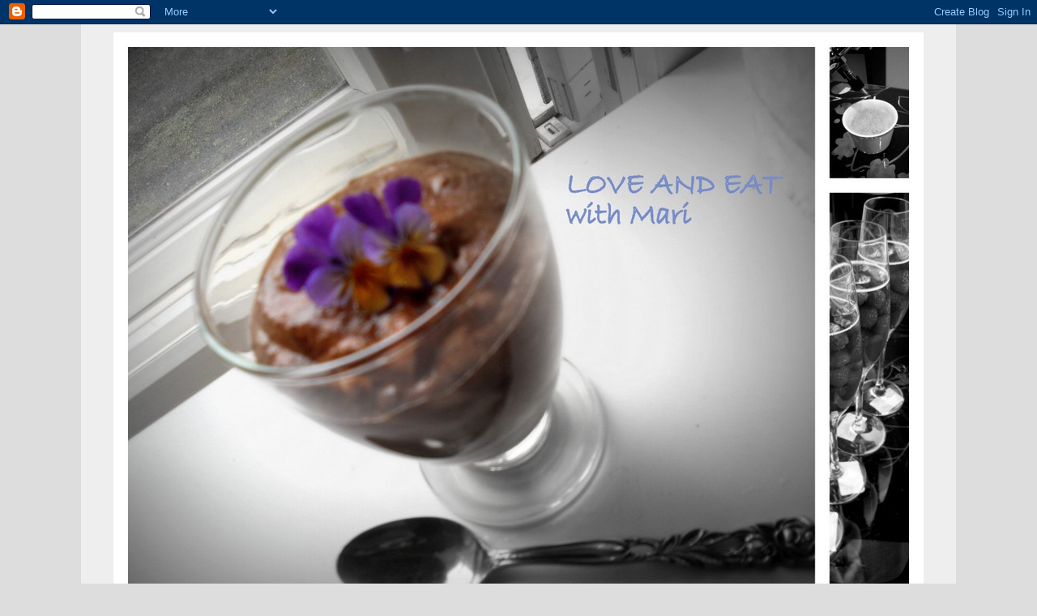

--- FILE ---
content_type: text/html; charset=UTF-8
request_url: https://itismealtime.blogspot.com/2012/03/ehka-helpoimmat-taytetyt-paprikat.html
body_size: 13457
content:
<!DOCTYPE html>
<html class='v2' dir='ltr' lang='fi'>
<head>
<link href='https://www.blogger.com/static/v1/widgets/4128112664-css_bundle_v2.css' rel='stylesheet' type='text/css'/>
<meta content='width=1100' name='viewport'/>
<meta content='text/html; charset=UTF-8' http-equiv='Content-Type'/>
<meta content='blogger' name='generator'/>
<link href='https://itismealtime.blogspot.com/favicon.ico' rel='icon' type='image/x-icon'/>
<link href='http://itismealtime.blogspot.com/2012/03/ehka-helpoimmat-taytetyt-paprikat.html' rel='canonical'/>
<link rel="alternate" type="application/atom+xml" title="Love and eat with Mari - Atom" href="https://itismealtime.blogspot.com/feeds/posts/default" />
<link rel="alternate" type="application/rss+xml" title="Love and eat with Mari - RSS" href="https://itismealtime.blogspot.com/feeds/posts/default?alt=rss" />
<link rel="service.post" type="application/atom+xml" title="Love and eat with Mari - Atom" href="https://www.blogger.com/feeds/2100781477743547471/posts/default" />

<link rel="alternate" type="application/atom+xml" title="Love and eat with Mari - Atom" href="https://itismealtime.blogspot.com/feeds/7486909913096270048/comments/default" />
<!--Can't find substitution for tag [blog.ieCssRetrofitLinks]-->
<link href='https://blogger.googleusercontent.com/img/b/R29vZ2xl/AVvXsEiv5I-z4YHseae7NPrLYDZ09k7OISQgf48cRtSuhOmcovmu7KoIpBlr-scYY8qq3XrWbj5Mx53i6YCPw9MQJo2Syn1b981cqnpQGHin1__ZuLYyWCh2cOiOc-HLecb9229CW9dw1VLgdIr3/s320/paprika.jpg' rel='image_src'/>
<meta content='http://itismealtime.blogspot.com/2012/03/ehka-helpoimmat-taytetyt-paprikat.html' property='og:url'/>
<meta content='Ehkä helpoimmat täytetyt paprikat' property='og:title'/>
<meta content='Täytetyt paprikat on ihan mun favoritruokaa, om nom!  Helppoa ja herkullista, kevyttäkin!   Tää mun paprikainnostus on joskus heinäkuulta, k...' property='og:description'/>
<meta content='https://blogger.googleusercontent.com/img/b/R29vZ2xl/AVvXsEiv5I-z4YHseae7NPrLYDZ09k7OISQgf48cRtSuhOmcovmu7KoIpBlr-scYY8qq3XrWbj5Mx53i6YCPw9MQJo2Syn1b981cqnpQGHin1__ZuLYyWCh2cOiOc-HLecb9229CW9dw1VLgdIr3/w1200-h630-p-k-no-nu/paprika.jpg' property='og:image'/>
<title>Love and eat with Mari: Ehkä helpoimmat täytetyt paprikat</title>
<style type='text/css'>@font-face{font-family:'Philosopher';font-style:normal;font-weight:400;font-display:swap;src:url(//fonts.gstatic.com/s/philosopher/v21/vEFV2_5QCwIS4_Dhez5jcWBjT0020NqfZ7c.woff2)format('woff2');unicode-range:U+0460-052F,U+1C80-1C8A,U+20B4,U+2DE0-2DFF,U+A640-A69F,U+FE2E-FE2F;}@font-face{font-family:'Philosopher';font-style:normal;font-weight:400;font-display:swap;src:url(//fonts.gstatic.com/s/philosopher/v21/vEFV2_5QCwIS4_Dhez5jcWBqT0020NqfZ7c.woff2)format('woff2');unicode-range:U+0301,U+0400-045F,U+0490-0491,U+04B0-04B1,U+2116;}@font-face{font-family:'Philosopher';font-style:normal;font-weight:400;font-display:swap;src:url(//fonts.gstatic.com/s/philosopher/v21/vEFV2_5QCwIS4_Dhez5jcWBhT0020NqfZ7c.woff2)format('woff2');unicode-range:U+0102-0103,U+0110-0111,U+0128-0129,U+0168-0169,U+01A0-01A1,U+01AF-01B0,U+0300-0301,U+0303-0304,U+0308-0309,U+0323,U+0329,U+1EA0-1EF9,U+20AB;}@font-face{font-family:'Philosopher';font-style:normal;font-weight:400;font-display:swap;src:url(//fonts.gstatic.com/s/philosopher/v21/vEFV2_5QCwIS4_Dhez5jcWBgT0020NqfZ7c.woff2)format('woff2');unicode-range:U+0100-02BA,U+02BD-02C5,U+02C7-02CC,U+02CE-02D7,U+02DD-02FF,U+0304,U+0308,U+0329,U+1D00-1DBF,U+1E00-1E9F,U+1EF2-1EFF,U+2020,U+20A0-20AB,U+20AD-20C0,U+2113,U+2C60-2C7F,U+A720-A7FF;}@font-face{font-family:'Philosopher';font-style:normal;font-weight:400;font-display:swap;src:url(//fonts.gstatic.com/s/philosopher/v21/vEFV2_5QCwIS4_Dhez5jcWBuT0020Nqf.woff2)format('woff2');unicode-range:U+0000-00FF,U+0131,U+0152-0153,U+02BB-02BC,U+02C6,U+02DA,U+02DC,U+0304,U+0308,U+0329,U+2000-206F,U+20AC,U+2122,U+2191,U+2193,U+2212,U+2215,U+FEFF,U+FFFD;}@font-face{font-family:'Philosopher';font-style:normal;font-weight:700;font-display:swap;src:url(//fonts.gstatic.com/s/philosopher/v21/vEFI2_5QCwIS4_Dhez5jcWjValgW8te1Xb7GlMo.woff2)format('woff2');unicode-range:U+0460-052F,U+1C80-1C8A,U+20B4,U+2DE0-2DFF,U+A640-A69F,U+FE2E-FE2F;}@font-face{font-family:'Philosopher';font-style:normal;font-weight:700;font-display:swap;src:url(//fonts.gstatic.com/s/philosopher/v21/vEFI2_5QCwIS4_Dhez5jcWjValgf8te1Xb7GlMo.woff2)format('woff2');unicode-range:U+0301,U+0400-045F,U+0490-0491,U+04B0-04B1,U+2116;}@font-face{font-family:'Philosopher';font-style:normal;font-weight:700;font-display:swap;src:url(//fonts.gstatic.com/s/philosopher/v21/vEFI2_5QCwIS4_Dhez5jcWjValgU8te1Xb7GlMo.woff2)format('woff2');unicode-range:U+0102-0103,U+0110-0111,U+0128-0129,U+0168-0169,U+01A0-01A1,U+01AF-01B0,U+0300-0301,U+0303-0304,U+0308-0309,U+0323,U+0329,U+1EA0-1EF9,U+20AB;}@font-face{font-family:'Philosopher';font-style:normal;font-weight:700;font-display:swap;src:url(//fonts.gstatic.com/s/philosopher/v21/vEFI2_5QCwIS4_Dhez5jcWjValgV8te1Xb7GlMo.woff2)format('woff2');unicode-range:U+0100-02BA,U+02BD-02C5,U+02C7-02CC,U+02CE-02D7,U+02DD-02FF,U+0304,U+0308,U+0329,U+1D00-1DBF,U+1E00-1E9F,U+1EF2-1EFF,U+2020,U+20A0-20AB,U+20AD-20C0,U+2113,U+2C60-2C7F,U+A720-A7FF;}@font-face{font-family:'Philosopher';font-style:normal;font-weight:700;font-display:swap;src:url(//fonts.gstatic.com/s/philosopher/v21/vEFI2_5QCwIS4_Dhez5jcWjValgb8te1Xb7G.woff2)format('woff2');unicode-range:U+0000-00FF,U+0131,U+0152-0153,U+02BB-02BC,U+02C6,U+02DA,U+02DC,U+0304,U+0308,U+0329,U+2000-206F,U+20AC,U+2122,U+2191,U+2193,U+2212,U+2215,U+FEFF,U+FFFD;}@font-face{font-family:'Rock Salt';font-style:normal;font-weight:400;font-display:swap;src:url(//fonts.gstatic.com/s/rocksalt/v24/MwQ0bhv11fWD6QsAVOZrt0M6p7NGrQ.woff2)format('woff2');unicode-range:U+0000-00FF,U+0131,U+0152-0153,U+02BB-02BC,U+02C6,U+02DA,U+02DC,U+0304,U+0308,U+0329,U+2000-206F,U+20AC,U+2122,U+2191,U+2193,U+2212,U+2215,U+FEFF,U+FFFD;}</style>
<style id='page-skin-1' type='text/css'><!--
/*
-----------------------------------------------
Blogger Template Style
Name:     Simple
Designer: Blogger
URL:      www.blogger.com
----------------------------------------------- */
/* Content
----------------------------------------------- */
body {
font: normal normal 16px Philosopher;
color: #8e7cc3;
background: #dddddd none repeat scroll top left;
padding: 0 0 0 0;
}
html body .region-inner {
min-width: 0;
max-width: 100%;
width: auto;
}
h2 {
font-size: 22px;
}
a:link {
text-decoration:none;
color: #33aaff;
}
a:visited {
text-decoration:none;
color: #888888;
}
a:hover {
text-decoration:underline;
color: #33aaff;
}
.body-fauxcolumn-outer .fauxcolumn-inner {
background: transparent none repeat scroll top left;
_background-image: none;
}
.body-fauxcolumn-outer .cap-top {
position: absolute;
z-index: 1;
height: 400px;
width: 100%;
}
.body-fauxcolumn-outer .cap-top .cap-left {
width: 100%;
background: transparent none repeat-x scroll top left;
_background-image: none;
}
.content-outer {
-moz-box-shadow: 0 0 0 rgba(0, 0, 0, .15);
-webkit-box-shadow: 0 0 0 rgba(0, 0, 0, .15);
-goog-ms-box-shadow: 0 0 0 #333333;
box-shadow: 0 0 0 rgba(0, 0, 0, .15);
margin-bottom: 1px;
}
.content-inner {
padding: 10px 40px;
}
.content-inner {
background-color: #eeeeee;
}
/* Header
----------------------------------------------- */
.header-outer {
background: #ffffff none repeat-x scroll 0 -400px;
_background-image: none;
}
.Header h1 {
font: normal normal 40px Rock Salt;
color: #ff8832;
text-shadow: 0 0 0 rgba(0, 0, 0, .2);
}
.Header h1 a {
color: #ff8832;
}
.Header .description {
font-size: 18px;
color: #ffffff;
}
.header-inner .Header .titlewrapper {
padding: 22px 0;
}
.header-inner .Header .descriptionwrapper {
padding: 0 0;
}
/* Tabs
----------------------------------------------- */
.tabs-inner .section:first-child {
border-top: 0 solid #dddddd;
}
.tabs-inner .section:first-child ul {
margin-top: -1px;
border-top: 1px solid #dddddd;
border-left: 1px solid #dddddd;
border-right: 1px solid #dddddd;
}
.tabs-inner .widget ul {
background: transparent none repeat-x scroll 0 -800px;
_background-image: none;
border-bottom: 1px solid #dddddd;
margin-top: 0;
margin-left: -30px;
margin-right: -30px;
}
.tabs-inner .widget li a {
display: inline-block;
padding: .6em 1em;
font: normal normal 16px Philosopher;
color: #000000;
border-left: 1px solid #eeeeee;
border-right: 1px solid #dddddd;
}
.tabs-inner .widget li:first-child a {
border-left: none;
}
.tabs-inner .widget li.selected a, .tabs-inner .widget li a:hover {
color: #000000;
background-color: #eeeeee;
text-decoration: none;
}
/* Columns
----------------------------------------------- */
.main-outer {
border-top: 0 solid transparent;
}
.fauxcolumn-left-outer .fauxcolumn-inner {
border-right: 1px solid transparent;
}
.fauxcolumn-right-outer .fauxcolumn-inner {
border-left: 1px solid transparent;
}
/* Headings
----------------------------------------------- */
div.widget > h2,
div.widget h2.title {
margin: 0 0 1em 0;
font: normal bold 14px Philosopher;
color: #8e7cc3;
}
/* Widgets
----------------------------------------------- */
.widget .zippy {
color: #8e7cc3;
text-shadow: 2px 2px 1px rgba(0, 0, 0, .1);
}
.widget .popular-posts ul {
list-style: none;
}
/* Posts
----------------------------------------------- */
h2.date-header {
font: normal bold 11px Arial, Tahoma, Helvetica, FreeSans, sans-serif;
}
.date-header span {
background-color: #dddddd;
color: #8e7cc3;
padding: 0.4em;
letter-spacing: 3px;
margin: inherit;
}
.main-inner {
padding-top: 35px;
padding-bottom: 65px;
}
.main-inner .column-center-inner {
padding: 0 0;
}
.main-inner .column-center-inner .section {
margin: 0 1em;
}
.post {
margin: 0 0 45px 0;
}
h3.post-title, .comments h4 {
font: normal normal 22px Philosopher;
margin: .75em 0 0;
}
.post-body {
font-size: 110%;
line-height: 1.4;
position: relative;
}
.post-body img, .post-body .tr-caption-container, .Profile img, .Image img,
.BlogList .item-thumbnail img {
padding: 2px;
background: #ffffff;
border: 1px solid #eeeeee;
-moz-box-shadow: 1px 1px 5px rgba(0, 0, 0, .1);
-webkit-box-shadow: 1px 1px 5px rgba(0, 0, 0, .1);
box-shadow: 1px 1px 5px rgba(0, 0, 0, .1);
}
.post-body img, .post-body .tr-caption-container {
padding: 5px;
}
.post-body .tr-caption-container {
color: #8e7cc3;
}
.post-body .tr-caption-container img {
padding: 0;
background: transparent;
border: none;
-moz-box-shadow: 0 0 0 rgba(0, 0, 0, .1);
-webkit-box-shadow: 0 0 0 rgba(0, 0, 0, .1);
box-shadow: 0 0 0 rgba(0, 0, 0, .1);
}
.post-header {
margin: 0 0 1.5em;
line-height: 1.6;
font-size: 90%;
}
.post-footer {
margin: 20px -2px 0;
padding: 5px 10px;
color: #674ea7;
background-color: #ffffff;
border-bottom: 1px solid #ffffff;
line-height: 1.6;
font-size: 90%;
}
#comments .comment-author {
padding-top: 1.5em;
border-top: 1px solid transparent;
background-position: 0 1.5em;
}
#comments .comment-author:first-child {
padding-top: 0;
border-top: none;
}
.avatar-image-container {
margin: .2em 0 0;
}
#comments .avatar-image-container img {
border: 1px solid #eeeeee;
}
/* Comments
----------------------------------------------- */
.comments .comments-content .icon.blog-author {
background-repeat: no-repeat;
background-image: url([data-uri]);
}
.comments .comments-content .loadmore a {
border-top: 1px solid #8e7cc3;
border-bottom: 1px solid #8e7cc3;
}
.comments .comment-thread.inline-thread {
background-color: #ffffff;
}
.comments .continue {
border-top: 2px solid #8e7cc3;
}
/* Accents
---------------------------------------------- */
.section-columns td.columns-cell {
border-left: 1px solid transparent;
}
.blog-pager {
background: transparent url(//www.blogblog.com/1kt/simple/paging_dot.png) repeat-x scroll top center;
}
.blog-pager-older-link, .home-link,
.blog-pager-newer-link {
background-color: #eeeeee;
padding: 5px;
}
.footer-outer {
border-top: 1px dashed #bbbbbb;
}
/* Mobile
----------------------------------------------- */
body.mobile  {
background-size: auto;
}
.mobile .body-fauxcolumn-outer {
background: transparent none repeat scroll top left;
}
.mobile .body-fauxcolumn-outer .cap-top {
background-size: 100% auto;
}
.mobile .content-outer {
-webkit-box-shadow: 0 0 3px rgba(0, 0, 0, .15);
box-shadow: 0 0 3px rgba(0, 0, 0, .15);
}
.mobile .tabs-inner .widget ul {
margin-left: 0;
margin-right: 0;
}
.mobile .post {
margin: 0;
}
.mobile .main-inner .column-center-inner .section {
margin: 0;
}
.mobile .date-header span {
padding: 0.1em 10px;
margin: 0 -10px;
}
.mobile h3.post-title {
margin: 0;
}
.mobile .blog-pager {
background: transparent none no-repeat scroll top center;
}
.mobile .footer-outer {
border-top: none;
}
.mobile .main-inner, .mobile .footer-inner {
background-color: #eeeeee;
}
.mobile-index-contents {
color: #8e7cc3;
}
.mobile-link-button {
background-color: #33aaff;
}
.mobile-link-button a:link, .mobile-link-button a:visited {
color: #ffffff;
}
.mobile .tabs-inner .section:first-child {
border-top: none;
}
.mobile .tabs-inner .PageList .widget-content {
background-color: #eeeeee;
color: #000000;
border-top: 1px solid #dddddd;
border-bottom: 1px solid #dddddd;
}
.mobile .tabs-inner .PageList .widget-content .pagelist-arrow {
border-left: 1px solid #dddddd;
}

--></style>
<style id='template-skin-1' type='text/css'><!--
body {
min-width: 1080px;
}
.content-outer, .content-fauxcolumn-outer, .region-inner {
min-width: 1080px;
max-width: 1080px;
_width: 1080px;
}
.main-inner .columns {
padding-left: 0px;
padding-right: 340px;
}
.main-inner .fauxcolumn-center-outer {
left: 0px;
right: 340px;
/* IE6 does not respect left and right together */
_width: expression(this.parentNode.offsetWidth -
parseInt("0px") -
parseInt("340px") + 'px');
}
.main-inner .fauxcolumn-left-outer {
width: 0px;
}
.main-inner .fauxcolumn-right-outer {
width: 340px;
}
.main-inner .column-left-outer {
width: 0px;
right: 100%;
margin-left: -0px;
}
.main-inner .column-right-outer {
width: 340px;
margin-right: -340px;
}
#layout {
min-width: 0;
}
#layout .content-outer {
min-width: 0;
width: 800px;
}
#layout .region-inner {
min-width: 0;
width: auto;
}
body#layout div.add_widget {
padding: 8px;
}
body#layout div.add_widget a {
margin-left: 32px;
}
--></style>
<link href='https://www.blogger.com/dyn-css/authorization.css?targetBlogID=2100781477743547471&amp;zx=9300bd36-0233-449d-be72-b339775b96d7' media='none' onload='if(media!=&#39;all&#39;)media=&#39;all&#39;' rel='stylesheet'/><noscript><link href='https://www.blogger.com/dyn-css/authorization.css?targetBlogID=2100781477743547471&amp;zx=9300bd36-0233-449d-be72-b339775b96d7' rel='stylesheet'/></noscript>
<meta name='google-adsense-platform-account' content='ca-host-pub-1556223355139109'/>
<meta name='google-adsense-platform-domain' content='blogspot.com'/>

</head>
<body class='loading variant-simplysimple'>
<div class='navbar section' id='navbar' name='Navigointipalkki'><div class='widget Navbar' data-version='1' id='Navbar1'><script type="text/javascript">
    function setAttributeOnload(object, attribute, val) {
      if(window.addEventListener) {
        window.addEventListener('load',
          function(){ object[attribute] = val; }, false);
      } else {
        window.attachEvent('onload', function(){ object[attribute] = val; });
      }
    }
  </script>
<div id="navbar-iframe-container"></div>
<script type="text/javascript" src="https://apis.google.com/js/platform.js"></script>
<script type="text/javascript">
      gapi.load("gapi.iframes:gapi.iframes.style.bubble", function() {
        if (gapi.iframes && gapi.iframes.getContext) {
          gapi.iframes.getContext().openChild({
              url: 'https://www.blogger.com/navbar/2100781477743547471?po\x3d7486909913096270048\x26origin\x3dhttps://itismealtime.blogspot.com',
              where: document.getElementById("navbar-iframe-container"),
              id: "navbar-iframe"
          });
        }
      });
    </script><script type="text/javascript">
(function() {
var script = document.createElement('script');
script.type = 'text/javascript';
script.src = '//pagead2.googlesyndication.com/pagead/js/google_top_exp.js';
var head = document.getElementsByTagName('head')[0];
if (head) {
head.appendChild(script);
}})();
</script>
</div></div>
<div class='body-fauxcolumns'>
<div class='fauxcolumn-outer body-fauxcolumn-outer'>
<div class='cap-top'>
<div class='cap-left'></div>
<div class='cap-right'></div>
</div>
<div class='fauxborder-left'>
<div class='fauxborder-right'></div>
<div class='fauxcolumn-inner'>
</div>
</div>
<div class='cap-bottom'>
<div class='cap-left'></div>
<div class='cap-right'></div>
</div>
</div>
</div>
<div class='content'>
<div class='content-fauxcolumns'>
<div class='fauxcolumn-outer content-fauxcolumn-outer'>
<div class='cap-top'>
<div class='cap-left'></div>
<div class='cap-right'></div>
</div>
<div class='fauxborder-left'>
<div class='fauxborder-right'></div>
<div class='fauxcolumn-inner'>
</div>
</div>
<div class='cap-bottom'>
<div class='cap-left'></div>
<div class='cap-right'></div>
</div>
</div>
</div>
<div class='content-outer'>
<div class='content-cap-top cap-top'>
<div class='cap-left'></div>
<div class='cap-right'></div>
</div>
<div class='fauxborder-left content-fauxborder-left'>
<div class='fauxborder-right content-fauxborder-right'></div>
<div class='content-inner'>
<header>
<div class='header-outer'>
<div class='header-cap-top cap-top'>
<div class='cap-left'></div>
<div class='cap-right'></div>
</div>
<div class='fauxborder-left header-fauxborder-left'>
<div class='fauxborder-right header-fauxborder-right'></div>
<div class='region-inner header-inner'>
<div class='header section' id='header' name='Otsikko'><div class='widget Header' data-version='1' id='Header1'>
<div id='header-inner'>
<a href='https://itismealtime.blogspot.com/' style='display: block'>
<img alt='Love and eat with Mari' height='750px; ' id='Header1_headerimg' src='https://blogger.googleusercontent.com/img/b/R29vZ2xl/AVvXsEirOVXkSfzeirykGoQtdE67FYvo4MmsWmIfNsUEfZlGSyu4_Ez4VJqj_C8qwdaZMyP5zORdSDbtjly041ArQbtLvK7ZeiBmNRibCSQhYwwUyUmBR7UHNidAbN5VLHKlifx6MBYkblzNKnxS/s1000/Blogin+banneri+1-001.jpg' style='display: block' width='1000px; '/>
</a>
<div class='descriptionwrapper'>
<p class='description'><span>
</span></p>
</div>
</div>
</div></div>
</div>
</div>
<div class='header-cap-bottom cap-bottom'>
<div class='cap-left'></div>
<div class='cap-right'></div>
</div>
</div>
</header>
<div class='tabs-outer'>
<div class='tabs-cap-top cap-top'>
<div class='cap-left'></div>
<div class='cap-right'></div>
</div>
<div class='fauxborder-left tabs-fauxborder-left'>
<div class='fauxborder-right tabs-fauxborder-right'></div>
<div class='region-inner tabs-inner'>
<div class='tabs no-items section' id='crosscol' name='Kaikki sarakkeet'></div>
<div class='tabs no-items section' id='crosscol-overflow' name='Cross-Column 2'></div>
</div>
</div>
<div class='tabs-cap-bottom cap-bottom'>
<div class='cap-left'></div>
<div class='cap-right'></div>
</div>
</div>
<div class='main-outer'>
<div class='main-cap-top cap-top'>
<div class='cap-left'></div>
<div class='cap-right'></div>
</div>
<div class='fauxborder-left main-fauxborder-left'>
<div class='fauxborder-right main-fauxborder-right'></div>
<div class='region-inner main-inner'>
<div class='columns fauxcolumns'>
<div class='fauxcolumn-outer fauxcolumn-center-outer'>
<div class='cap-top'>
<div class='cap-left'></div>
<div class='cap-right'></div>
</div>
<div class='fauxborder-left'>
<div class='fauxborder-right'></div>
<div class='fauxcolumn-inner'>
</div>
</div>
<div class='cap-bottom'>
<div class='cap-left'></div>
<div class='cap-right'></div>
</div>
</div>
<div class='fauxcolumn-outer fauxcolumn-left-outer'>
<div class='cap-top'>
<div class='cap-left'></div>
<div class='cap-right'></div>
</div>
<div class='fauxborder-left'>
<div class='fauxborder-right'></div>
<div class='fauxcolumn-inner'>
</div>
</div>
<div class='cap-bottom'>
<div class='cap-left'></div>
<div class='cap-right'></div>
</div>
</div>
<div class='fauxcolumn-outer fauxcolumn-right-outer'>
<div class='cap-top'>
<div class='cap-left'></div>
<div class='cap-right'></div>
</div>
<div class='fauxborder-left'>
<div class='fauxborder-right'></div>
<div class='fauxcolumn-inner'>
</div>
</div>
<div class='cap-bottom'>
<div class='cap-left'></div>
<div class='cap-right'></div>
</div>
</div>
<!-- corrects IE6 width calculation -->
<div class='columns-inner'>
<div class='column-center-outer'>
<div class='column-center-inner'>
<div class='main section' id='main' name='Ensisijainen'><div class='widget Blog' data-version='1' id='Blog1'>
<div class='blog-posts hfeed'>

          <div class="date-outer">
        
<h2 class='date-header'><span>torstai 29. maaliskuuta 2012</span></h2>

          <div class="date-posts">
        
<div class='post-outer'>
<div class='post hentry uncustomized-post-template' itemprop='blogPost' itemscope='itemscope' itemtype='http://schema.org/BlogPosting'>
<meta content='https://blogger.googleusercontent.com/img/b/R29vZ2xl/AVvXsEiv5I-z4YHseae7NPrLYDZ09k7OISQgf48cRtSuhOmcovmu7KoIpBlr-scYY8qq3XrWbj5Mx53i6YCPw9MQJo2Syn1b981cqnpQGHin1__ZuLYyWCh2cOiOc-HLecb9229CW9dw1VLgdIr3/s320/paprika.jpg' itemprop='image_url'/>
<meta content='2100781477743547471' itemprop='blogId'/>
<meta content='7486909913096270048' itemprop='postId'/>
<a name='7486909913096270048'></a>
<h3 class='post-title entry-title' itemprop='name'>
Ehkä helpoimmat täytetyt paprikat
</h3>
<div class='post-header'>
<div class='post-header-line-1'></div>
</div>
<div class='post-body entry-content' id='post-body-7486909913096270048' itemprop='description articleBody'>
Täytetyt paprikat on ihan mun favoritruokaa, om nom!<br />
Helppoa ja herkullista, kevyttäkin!<br />
<br />
Tää mun paprikainnostus on joskus heinäkuulta, kun oli lämmin ja paprikat halpoja(5 paprikaa eurolla, anytime honey!) ja minä olin laiska. Ohje viiteen herkulliseen paprikaan:<br />
<br />
5 paprikaa<br />
1 prk tonnikalaa öljyssä<br />
vähintään puolikas valkosipuli, eli 6 kynttä ainakin!<br />
1,5 litraa vettä<br />
3 dl puuroriisiä<br />
suolaa<br />
juustoraastetta<br />
<br />
Keitä puuroriisi pakkauksen mukaan kypsäksi. Kypsymisen aikana viruta,halkaise/tai poista lakki paprikoista ja poista siemenet. Kuori ja viipaloi myös valkosipuli.<br />
Sekoita tonnikala, valkosipuli ja riisi keskenään mössöksi, mausta halutessasi.<br />
Täytä paprikat jakamalla seos tasaisesti paprikoiden sisälle. Ripottele päälle juustoraastetta ja aseta paprikan kannet kansiksi.<br />
Laita uuniin 200 asteeseen, 10-20 min. &nbsp;Muista tarkkailla, etteivät aivan pala :)<br />
<br />
<div class="separator" style="clear: both; text-align: center;">
<a href="https://blogger.googleusercontent.com/img/b/R29vZ2xl/AVvXsEiv5I-z4YHseae7NPrLYDZ09k7OISQgf48cRtSuhOmcovmu7KoIpBlr-scYY8qq3XrWbj5Mx53i6YCPw9MQJo2Syn1b981cqnpQGHin1__ZuLYyWCh2cOiOc-HLecb9229CW9dw1VLgdIr3/s1600/paprika.jpg" imageanchor="1" style="margin-left: 1em; margin-right: 1em;"><img border="0" height="240" src="https://blogger.googleusercontent.com/img/b/R29vZ2xl/AVvXsEiv5I-z4YHseae7NPrLYDZ09k7OISQgf48cRtSuhOmcovmu7KoIpBlr-scYY8qq3XrWbj5Mx53i6YCPw9MQJo2Syn1b981cqnpQGHin1__ZuLYyWCh2cOiOc-HLecb9229CW9dw1VLgdIr3/s320/paprika.jpg" width="320" /></a></div>
<br />
<br />
<br />
Ready to eat, lovely &lt;3
<div style='clear: both;'></div>
</div>
<div class='post-footer'>
<div class='post-footer-line post-footer-line-1'>
<span class='post-author vcard'>
Lähettänyt
<span class='fn' itemprop='author' itemscope='itemscope' itemtype='http://schema.org/Person'>
<meta content='https://www.blogger.com/profile/09250692780963735027' itemprop='url'/>
<a class='g-profile' href='https://www.blogger.com/profile/09250692780963735027' rel='author' title='author profile'>
<span itemprop='name'>Mari</span>
</a>
</span>
</span>
<span class='post-timestamp'>
klo
<meta content='http://itismealtime.blogspot.com/2012/03/ehka-helpoimmat-taytetyt-paprikat.html' itemprop='url'/>
<a class='timestamp-link' href='https://itismealtime.blogspot.com/2012/03/ehka-helpoimmat-taytetyt-paprikat.html' rel='bookmark' title='permanent link'><abbr class='published' itemprop='datePublished' title='2012-03-29T00:58:00+03:00'>0.58</abbr></a>
</span>
<span class='post-comment-link'>
</span>
<span class='post-icons'>
<span class='item-control blog-admin pid-812497333'>
<a href='https://www.blogger.com/post-edit.g?blogID=2100781477743547471&postID=7486909913096270048&from=pencil' title='Muokkaa tekstiä'>
<img alt='' class='icon-action' height='18' src='https://resources.blogblog.com/img/icon18_edit_allbkg.gif' width='18'/>
</a>
</span>
</span>
<div class='post-share-buttons goog-inline-block'>
<a class='goog-inline-block share-button sb-email' href='https://www.blogger.com/share-post.g?blogID=2100781477743547471&postID=7486909913096270048&target=email' target='_blank' title='Kohteen lähettäminen sähköpostitse'><span class='share-button-link-text'>Kohteen lähettäminen sähköpostitse</span></a><a class='goog-inline-block share-button sb-blog' href='https://www.blogger.com/share-post.g?blogID=2100781477743547471&postID=7486909913096270048&target=blog' onclick='window.open(this.href, "_blank", "height=270,width=475"); return false;' target='_blank' title='Bloggaa tästä!'><span class='share-button-link-text'>Bloggaa tästä!</span></a><a class='goog-inline-block share-button sb-twitter' href='https://www.blogger.com/share-post.g?blogID=2100781477743547471&postID=7486909913096270048&target=twitter' target='_blank' title='Jaa X:ssä'><span class='share-button-link-text'>Jaa X:ssä</span></a><a class='goog-inline-block share-button sb-facebook' href='https://www.blogger.com/share-post.g?blogID=2100781477743547471&postID=7486909913096270048&target=facebook' onclick='window.open(this.href, "_blank", "height=430,width=640"); return false;' target='_blank' title='Jaa Facebookiin'><span class='share-button-link-text'>Jaa Facebookiin</span></a><a class='goog-inline-block share-button sb-pinterest' href='https://www.blogger.com/share-post.g?blogID=2100781477743547471&postID=7486909913096270048&target=pinterest' target='_blank' title='Jaa Pinterestiin'><span class='share-button-link-text'>Jaa Pinterestiin</span></a>
</div>
</div>
<div class='post-footer-line post-footer-line-2'>
<span class='post-labels'>
Tunnisteet:
<a href='https://itismealtime.blogspot.com/search/label/helppo' rel='tag'>helppo</a>,
<a href='https://itismealtime.blogspot.com/search/label/nopea' rel='tag'>nopea</a>,
<a href='https://itismealtime.blogspot.com/search/label/paprika' rel='tag'>paprika</a>,
<a href='https://itismealtime.blogspot.com/search/label/riisi' rel='tag'>riisi</a>,
<a href='https://itismealtime.blogspot.com/search/label/ruoka' rel='tag'>ruoka</a>,
<a href='https://itismealtime.blogspot.com/search/label/sy%C3%B6' rel='tag'>syö</a>,
<a href='https://itismealtime.blogspot.com/search/label/tonnikala' rel='tag'>tonnikala</a>,
<a href='https://itismealtime.blogspot.com/search/label/t%C3%A4yte' rel='tag'>täyte</a>,
<a href='https://itismealtime.blogspot.com/search/label/t%C3%A4ytetyt%20paprikat' rel='tag'>täytetyt paprikat</a>
</span>
</div>
<div class='post-footer-line post-footer-line-3'>
<span class='post-location'>
</span>
</div>
</div>
</div>
<div class='comments' id='comments'>
<a name='comments'></a>
<h4>Ei kommentteja:</h4>
<div id='Blog1_comments-block-wrapper'>
<dl class='avatar-comment-indent' id='comments-block'>
</dl>
</div>
<p class='comment-footer'>
<a href='https://www.blogger.com/comment/fullpage/post/2100781477743547471/7486909913096270048' onclick=''>Lähetä kommentti</a>
</p>
</div>
</div>

        </div></div>
      
</div>
<div class='blog-pager' id='blog-pager'>
<span id='blog-pager-newer-link'>
<a class='blog-pager-newer-link' href='https://itismealtime.blogspot.com/2012/05/seliseli-blogitauko.html' id='Blog1_blog-pager-newer-link' title='Uudempi teksti'>Uudempi teksti</a>
</span>
<span id='blog-pager-older-link'>
<a class='blog-pager-older-link' href='https://itismealtime.blogspot.com/2012/03/supercupcakes.html' id='Blog1_blog-pager-older-link' title='Vanhempi viesti'>Vanhempi viesti</a>
</span>
<a class='home-link' href='https://itismealtime.blogspot.com/'>Etusivu</a>
</div>
<div class='clear'></div>
<div class='post-feeds'>
<div class='feed-links'>
Tilaa:
<a class='feed-link' href='https://itismealtime.blogspot.com/feeds/7486909913096270048/comments/default' target='_blank' type='application/atom+xml'>Lähetä kommentteja (Atom)</a>
</div>
</div>
</div></div>
</div>
</div>
<div class='column-left-outer'>
<div class='column-left-inner'>
<aside>
</aside>
</div>
</div>
<div class='column-right-outer'>
<div class='column-right-inner'>
<aside>
<div class='sidebar section' id='sidebar-right-1'><div class='widget HTML' data-version='1' id='HTML1'>
<div class='widget-content'>
<a title="Etsi reseptejä Etsiresepti.fi" href="http://www.etsiresepti.fi/" id="hr-cm2cL"><img src="https://lh3.googleusercontent.com/blogger_img_proxy/AEn0k_sz92ymi0FwB9wXHfx5uNS6SeNQ8UQhBXD9--S_oEtyW6Rau4p4Enx7_566uLrCTcR6ed-m8CgugIv6JdcjkJ-i5XQo-4GEGuDb3jMmO6wB0AJQRcaE8GaWeMKGJ5fI5yofD7986dY-aRYvVA=s0-d" alt="Ruokablogilistan kärjessä" border="0"></a><script type="text/javascript"><!--
var hr_currentTime = new Date();var hr_timestamp = Date.parse(hr_currentTime.getMonth() + 1 + "/" + hr_currentTime.getDate() + "/" + hr_currentTime.getFullYear()) / 1000;document.write('<scr'+'ipt type="text/javascript" src="http://widget.etsiresepti.fi/blogcounter.js?blog_id=cm2cL&timestamp=' + hr_timestamp +'"></scr'+'ipt>');
// --></script>
</div>
<div class='clear'></div>
</div><div class='widget Profile' data-version='1' id='Profile1'>
<h2>Tietoja minusta</h2>
<div class='widget-content'>
<a href='https://www.blogger.com/profile/09250692780963735027'><img alt='Oma kuva' class='profile-img' height='80' src='//blogger.googleusercontent.com/img/b/R29vZ2xl/AVvXsEh7AsD_DG846b13tFeQn7NOybQL5LAJ53H_FokjysD3x1TmXHmyrb5zRZFQ2bOHaf066pO7xIy14Jsmib8JqFBu5LlebAPmsncnLcaKYlEN7MkAzaImAbJk4yvrQbcexs0/s220/Mari+Marraskuu+2013aaa.jpg' width='55'/></a>
<dl class='profile-datablock'>
<dt class='profile-data'>
<a class='profile-name-link g-profile' href='https://www.blogger.com/profile/09250692780963735027' rel='author' style='background-image: url(//www.blogger.com/img/logo-16.png);'>
Mari
</a>
</dt>
<dd class='profile-textblock'>Nuori neiti kokeilee ja jakaa hyväksi havaittuja reseptejä!

Yhteyttä voit tarvittaessa ottaa loveandeat.mari@hotmail.com</dd>
</dl>
<a class='profile-link' href='https://www.blogger.com/profile/09250692780963735027' rel='author'>Tarkastele profiilia</a>
<div class='clear'></div>
</div>
</div><div class='widget Text' data-version='1' id='Text1'>
<div class='widget-content'>
Kaikki kuvat ovat itse ottamiani,<div>ethän lainaa niitä ilman lupaani,</div><div>kiitos! </div><div><br/></div><br/><br/>
</div>
<div class='clear'></div>
</div><div class='widget Followers' data-version='1' id='Followers1'>
<h2 class='title'>Lukijat</h2>
<div class='widget-content'>
<div id='Followers1-wrapper'>
<div style='margin-right:2px;'>
<div><script type="text/javascript" src="https://apis.google.com/js/platform.js"></script>
<div id="followers-iframe-container"></div>
<script type="text/javascript">
    window.followersIframe = null;
    function followersIframeOpen(url) {
      gapi.load("gapi.iframes", function() {
        if (gapi.iframes && gapi.iframes.getContext) {
          window.followersIframe = gapi.iframes.getContext().openChild({
            url: url,
            where: document.getElementById("followers-iframe-container"),
            messageHandlersFilter: gapi.iframes.CROSS_ORIGIN_IFRAMES_FILTER,
            messageHandlers: {
              '_ready': function(obj) {
                window.followersIframe.getIframeEl().height = obj.height;
              },
              'reset': function() {
                window.followersIframe.close();
                followersIframeOpen("https://www.blogger.com/followers/frame/2100781477743547471?colors\x3dCgt0cmFuc3BhcmVudBILdHJhbnNwYXJlbnQaByM4ZTdjYzMiByMzM2FhZmYqByNlZWVlZWUyByM4ZTdjYzM6ByM4ZTdjYzNCByMzM2FhZmZKByM4ZTdjYzNSByMzM2FhZmZaC3RyYW5zcGFyZW50\x26pageSize\x3d21\x26hl\x3dfi\x26origin\x3dhttps://itismealtime.blogspot.com");
              },
              'open': function(url) {
                window.followersIframe.close();
                followersIframeOpen(url);
              }
            }
          });
        }
      });
    }
    followersIframeOpen("https://www.blogger.com/followers/frame/2100781477743547471?colors\x3dCgt0cmFuc3BhcmVudBILdHJhbnNwYXJlbnQaByM4ZTdjYzMiByMzM2FhZmYqByNlZWVlZWUyByM4ZTdjYzM6ByM4ZTdjYzNCByMzM2FhZmZKByM4ZTdjYzNSByMzM2FhZmZaC3RyYW5zcGFyZW50\x26pageSize\x3d21\x26hl\x3dfi\x26origin\x3dhttps://itismealtime.blogspot.com");
  </script></div>
</div>
</div>
<div class='clear'></div>
</div>
</div><div class='widget LinkList' data-version='1' id='LinkList1'>
<h2>Seuraa minua täällä:</h2>
<div class='widget-content'>
<ul>
<li><a href='http://top100ruokablogit.com/'>Suomen TOP100 ruokablogit</a></li>
<li><a href='http://http//www.bloglovin.com/blog/7552053'>Bloglovin</a></li>
</ul>
<div class='clear'></div>
</div>
</div><div class='widget Stats' data-version='1' id='Stats1'>
<h2>Tilasto</h2>
<div class='widget-content'>
<div id='Stats1_content' style='display: none;'>
<span class='counter-wrapper text-counter-wrapper' id='Stats1_totalCount'>
</span>
<div class='clear'></div>
</div>
</div>
</div><div class='widget PopularPosts' data-version='1' id='PopularPosts1'>
<h2>TOP VIISI</h2>
<div class='widget-content popular-posts'>
<ul>
<li>
<div class='item-thumbnail-only'>
<div class='item-thumbnail'>
<a href='https://itismealtime.blogspot.com/2013/06/rakkausruokaa-chili-valkosipulikatkarav.html' target='_blank'>
<img alt='' border='0' src='https://blogger.googleusercontent.com/img/b/R29vZ2xl/AVvXsEhEZ3hV9IDVcW0xTBecpeRY0SOSIADGWNCcSzdFhHx_LUWsjmvTKPdKnYUeXNgQUm4V22PWS0LNgUQArikRJBGj79QzoOcW7v2EOPTECwY7Sy7ozk4YFua5FdDiyL73Qy3t58_hlaw3S9OD/w72-h72-p-k-no-nu/Chili-valkosipulikatkaravut+2.jpg'/>
</a>
</div>
<div class='item-title'><a href='https://itismealtime.blogspot.com/2013/06/rakkausruokaa-chili-valkosipulikatkarav.html'>Rakkausruokaa: Chili-valkosipulikatkaravut</a></div>
</div>
<div style='clear: both;'></div>
</li>
<li>
<div class='item-thumbnail-only'>
<div class='item-thumbnail'>
<a href='https://itismealtime.blogspot.com/2013/05/aitienpaivan-mahtavan-mehevat-suklaa.html' target='_blank'>
<img alt='' border='0' src='https://blogger.googleusercontent.com/img/b/R29vZ2xl/AVvXsEhVcgiHf_2IbPjoVMbLnsJDOxHJ03MoUxhQQ6yYSYNqxUzN7HlIQ5bpkQR0P8XDlOQLZjoa77vzDN7Ki4FoRUBK_ttNfKSi5hcvQw_hyyDZuXuVHLEbwAkPfUYSiPtnn1vs0sChqeuEm2AQ/w72-h72-p-k-no-nu/kcs_7c6c1490.png'/>
</a>
</div>
<div class='item-title'><a href='https://itismealtime.blogspot.com/2013/05/aitienpaivan-mahtavan-mehevat-suklaa.html'>Äitienpäivän mahtavan mehevät suklaa-banaanimuffinit</a></div>
</div>
<div style='clear: both;'></div>
</li>
<li>
<div class='item-thumbnail-only'>
<div class='item-thumbnail'>
<a href='https://itismealtime.blogspot.com/2011/09/yleison-pyynnosta-tuplasuklaakeksit.html' target='_blank'>
<img alt='' border='0' src='https://blogger.googleusercontent.com/img/b/R29vZ2xl/AVvXsEhqJXI6nq8nHafdhmdDOlxTX8hyEGn4gnVfTKJh3lgXnuTXdy3XBFu0T9ppifWXagk1tbxgmC2bvLF7oDW_tYhwWYk0IfIKkgsjFbkEmLf3DAr32VPsxyjmuwiDtadwSEsZOxI79GmeLT8m/w72-h72-p-k-no-nu/piparia.jpg'/>
</a>
</div>
<div class='item-title'><a href='https://itismealtime.blogspot.com/2011/09/yleison-pyynnosta-tuplasuklaakeksit.html'>Yleisön pyynnöstä: tuplasuklaakeksit!</a></div>
</div>
<div style='clear: both;'></div>
</li>
<li>
<div class='item-thumbnail-only'>
<div class='item-thumbnail'>
<a href='https://itismealtime.blogspot.com/2012/03/ehka-helpoimmat-taytetyt-paprikat.html' target='_blank'>
<img alt='' border='0' src='https://blogger.googleusercontent.com/img/b/R29vZ2xl/AVvXsEiv5I-z4YHseae7NPrLYDZ09k7OISQgf48cRtSuhOmcovmu7KoIpBlr-scYY8qq3XrWbj5Mx53i6YCPw9MQJo2Syn1b981cqnpQGHin1__ZuLYyWCh2cOiOc-HLecb9229CW9dw1VLgdIr3/w72-h72-p-k-no-nu/paprika.jpg'/>
</a>
</div>
<div class='item-title'><a href='https://itismealtime.blogspot.com/2012/03/ehka-helpoimmat-taytetyt-paprikat.html'>Ehkä helpoimmat täytetyt paprikat</a></div>
</div>
<div style='clear: both;'></div>
</li>
<li>
<div class='item-thumbnail-only'>
<div class='item-thumbnail'>
<a href='https://itismealtime.blogspot.com/2014/03/ihanan-kevainen-ja-maistuva-mango.html' target='_blank'>
<img alt='' border='0' src='https://blogger.googleusercontent.com/img/b/R29vZ2xl/AVvXsEg9bWeo7S3pOSQNffo42seqdu4hBvp6JkWElaCKpnlwEqzrUAn76lxUm_XRY6PR_g0nbygFF82ynQd8u62LCY0DCwXB8mE3IOnTFOQTbtc2ZRJ3LBqy9ZLBMN2f52WrFkllkUHHjG6SKa8p/w72-h72-p-k-no-nu/1901321_10202908004316227_2085634037_n.jpg'/>
</a>
</div>
<div class='item-title'><a href='https://itismealtime.blogspot.com/2014/03/ihanan-kevainen-ja-maistuva-mango.html'>Ihanan keväinen ja maistuva mango - tuorejuustokakku</a></div>
</div>
<div style='clear: both;'></div>
</li>
</ul>
<div class='clear'></div>
</div>
</div><div class='widget Label' data-version='1' id='Label1'>
<h2>Tunnisteet</h2>
<div class='widget-content cloud-label-widget-content'>
<span class='label-size label-size-5'>
<a dir='ltr' href='https://itismealtime.blogspot.com/search/label/nam'>nam</a>
</span>
<span class='label-size label-size-5'>
<a dir='ltr' href='https://itismealtime.blogspot.com/search/label/leivonta'>leivonta</a>
</span>
<span class='label-size label-size-4'>
<a dir='ltr' href='https://itismealtime.blogspot.com/search/label/j%C3%A4lkiruoka'>jälkiruoka</a>
</span>
<span class='label-size label-size-4'>
<a dir='ltr' href='https://itismealtime.blogspot.com/search/label/suklaa'>suklaa</a>
</span>
<span class='label-size label-size-4'>
<a dir='ltr' href='https://itismealtime.blogspot.com/search/label/ruoka'>ruoka</a>
</span>
<span class='label-size label-size-4'>
<a dir='ltr' href='https://itismealtime.blogspot.com/search/label/pekoni'>pekoni</a>
</span>
<span class='label-size label-size-3'>
<a dir='ltr' href='https://itismealtime.blogspot.com/search/label/kotiruoka'>kotiruoka</a>
</span>
<span class='label-size label-size-3'>
<a dir='ltr' href='https://itismealtime.blogspot.com/search/label/muffinit'>muffinit</a>
</span>
<span class='label-size label-size-3'>
<a dir='ltr' href='https://itismealtime.blogspot.com/search/label/maailman%20paras'>maailman paras</a>
</span>
<span class='label-size label-size-2'>
<a dir='ltr' href='https://itismealtime.blogspot.com/search/label/cupcake'>cupcake</a>
</span>
<span class='label-size label-size-2'>
<a dir='ltr' href='https://itismealtime.blogspot.com/search/label/juhlat'>juhlat</a>
</span>
<span class='label-size label-size-2'>
<a dir='ltr' href='https://itismealtime.blogspot.com/search/label/kaakao'>kaakao</a>
</span>
<span class='label-size label-size-2'>
<a dir='ltr' href='https://itismealtime.blogspot.com/search/label/kakku'>kakku</a>
</span>
<span class='label-size label-size-2'>
<a dir='ltr' href='https://itismealtime.blogspot.com/search/label/keksi'>keksi</a>
</span>
<span class='label-size label-size-2'>
<a dir='ltr' href='https://itismealtime.blogspot.com/search/label/kuorrute'>kuorrute</a>
</span>
<span class='label-size label-size-2'>
<a dir='ltr' href='https://itismealtime.blogspot.com/search/label/makea'>makea</a>
</span>
<span class='label-size label-size-2'>
<a dir='ltr' href='https://itismealtime.blogspot.com/search/label/mokkapalat'>mokkapalat</a>
</span>
<span class='label-size label-size-2'>
<a dir='ltr' href='https://itismealtime.blogspot.com/search/label/pasta'>pasta</a>
</span>
<span class='label-size label-size-2'>
<a dir='ltr' href='https://itismealtime.blogspot.com/search/label/piiras'>piiras</a>
</span>
<span class='label-size label-size-2'>
<a dir='ltr' href='https://itismealtime.blogspot.com/search/label/suolaiset%20muffinit'>suolaiset muffinit</a>
</span>
<span class='label-size label-size-1'>
<a dir='ltr' href='https://itismealtime.blogspot.com/search/label/Cr%C3%A8me%20br%C3%BBl%C3%A9e'>Crème brûlée</a>
</span>
<span class='label-size label-size-1'>
<a dir='ltr' href='https://itismealtime.blogspot.com/search/label/alkumalja'>alkumalja</a>
</span>
<span class='label-size label-size-1'>
<a dir='ltr' href='https://itismealtime.blogspot.com/search/label/brunssi'>brunssi</a>
</span>
<span class='label-size label-size-1'>
<a dir='ltr' href='https://itismealtime.blogspot.com/search/label/carbonara'>carbonara</a>
</span>
<span class='label-size label-size-1'>
<a dir='ltr' href='https://itismealtime.blogspot.com/search/label/hamburgers'>hamburgers</a>
</span>
<span class='label-size label-size-1'>
<a dir='ltr' href='https://itismealtime.blogspot.com/search/label/hyytel%C3%B6'>hyytelö</a>
</span>
<span class='label-size label-size-1'>
<a dir='ltr' href='https://itismealtime.blogspot.com/search/label/jauhelihapihvit'>jauhelihapihvit</a>
</span>
<span class='label-size label-size-1'>
<a dir='ltr' href='https://itismealtime.blogspot.com/search/label/joulutorttu'>joulutorttu</a>
</span>
<span class='label-size label-size-1'>
<a dir='ltr' href='https://itismealtime.blogspot.com/search/label/juoma'>juoma</a>
</span>
<span class='label-size label-size-1'>
<a dir='ltr' href='https://itismealtime.blogspot.com/search/label/kana-fetasalaatti'>kana-fetasalaatti</a>
</span>
<span class='label-size label-size-1'>
<a dir='ltr' href='https://itismealtime.blogspot.com/search/label/kuohuviini'>kuohuviini</a>
</span>
<span class='label-size label-size-1'>
<a dir='ltr' href='https://itismealtime.blogspot.com/search/label/liha-makaronilaatikko'>liha-makaronilaatikko</a>
</span>
<span class='label-size label-size-1'>
<a dir='ltr' href='https://itismealtime.blogspot.com/search/label/lihapullat'>lihapullat</a>
</span>
<span class='label-size label-size-1'>
<a dir='ltr' href='https://itismealtime.blogspot.com/search/label/mousse'>mousse</a>
</span>
<span class='label-size label-size-1'>
<a dir='ltr' href='https://itismealtime.blogspot.com/search/label/perusruoat'>perusruoat</a>
</span>
<span class='label-size label-size-1'>
<a dir='ltr' href='https://itismealtime.blogspot.com/search/label/pitsa'>pitsa</a>
</span>
<span class='label-size label-size-1'>
<a dir='ltr' href='https://itismealtime.blogspot.com/search/label/pitsapohja'>pitsapohja</a>
</span>
<span class='label-size label-size-1'>
<a dir='ltr' href='https://itismealtime.blogspot.com/search/label/pusut'>pusut</a>
</span>
<span class='label-size label-size-1'>
<a dir='ltr' href='https://itismealtime.blogspot.com/search/label/sparkling%20wine'>sparkling wine</a>
</span>
<span class='label-size label-size-1'>
<a dir='ltr' href='https://itismealtime.blogspot.com/search/label/suklaamousse'>suklaamousse</a>
</span>
<span class='label-size label-size-1'>
<a dir='ltr' href='https://itismealtime.blogspot.com/search/label/s%C3%A4mpyl%C3%A4t'>sämpylät</a>
</span>
<span class='label-size label-size-1'>
<a dir='ltr' href='https://itismealtime.blogspot.com/search/label/torttu'>torttu</a>
</span>
<span class='label-size label-size-1'>
<a dir='ltr' href='https://itismealtime.blogspot.com/search/label/tuplasuklaa'>tuplasuklaa</a>
</span>
<span class='label-size label-size-1'>
<a dir='ltr' href='https://itismealtime.blogspot.com/search/label/t%C3%A4ytetyt%20paprikat'>täytetyt paprikat</a>
</span>
<span class='label-size label-size-1'>
<a dir='ltr' href='https://itismealtime.blogspot.com/search/label/valkuaisvaahto'>valkuaisvaahto</a>
</span>
<span class='label-size label-size-1'>
<a dir='ltr' href='https://itismealtime.blogspot.com/search/label/voitaikina'>voitaikina</a>
</span>
<span class='label-size label-size-1'>
<a dir='ltr' href='https://itismealtime.blogspot.com/search/label/vuohenjuusto'>vuohenjuusto</a>
</span>
<div class='clear'></div>
</div>
</div><div class='widget BlogArchive' data-version='1' id='BlogArchive1'>
<h2>Blogiarkisto</h2>
<div class='widget-content'>
<div id='ArchiveList'>
<div id='BlogArchive1_ArchiveList'>
<ul class='hierarchy'>
<li class='archivedate collapsed'>
<a class='toggle' href='javascript:void(0)'>
<span class='zippy'>

        &#9658;&#160;
      
</span>
</a>
<a class='post-count-link' href='https://itismealtime.blogspot.com/2014/'>
2014
</a>
<span class='post-count' dir='ltr'>(2)</span>
<ul class='hierarchy'>
<li class='archivedate collapsed'>
<a class='toggle' href='javascript:void(0)'>
<span class='zippy'>

        &#9658;&#160;
      
</span>
</a>
<a class='post-count-link' href='https://itismealtime.blogspot.com/2014/03/'>
maaliskuuta
</a>
<span class='post-count' dir='ltr'>(1)</span>
</li>
</ul>
<ul class='hierarchy'>
<li class='archivedate collapsed'>
<a class='toggle' href='javascript:void(0)'>
<span class='zippy'>

        &#9658;&#160;
      
</span>
</a>
<a class='post-count-link' href='https://itismealtime.blogspot.com/2014/01/'>
tammikuuta
</a>
<span class='post-count' dir='ltr'>(1)</span>
</li>
</ul>
</li>
</ul>
<ul class='hierarchy'>
<li class='archivedate collapsed'>
<a class='toggle' href='javascript:void(0)'>
<span class='zippy'>

        &#9658;&#160;
      
</span>
</a>
<a class='post-count-link' href='https://itismealtime.blogspot.com/2013/'>
2013
</a>
<span class='post-count' dir='ltr'>(20)</span>
<ul class='hierarchy'>
<li class='archivedate collapsed'>
<a class='toggle' href='javascript:void(0)'>
<span class='zippy'>

        &#9658;&#160;
      
</span>
</a>
<a class='post-count-link' href='https://itismealtime.blogspot.com/2013/06/'>
kesäkuuta
</a>
<span class='post-count' dir='ltr'>(1)</span>
</li>
</ul>
<ul class='hierarchy'>
<li class='archivedate collapsed'>
<a class='toggle' href='javascript:void(0)'>
<span class='zippy'>

        &#9658;&#160;
      
</span>
</a>
<a class='post-count-link' href='https://itismealtime.blogspot.com/2013/05/'>
toukokuuta
</a>
<span class='post-count' dir='ltr'>(6)</span>
</li>
</ul>
<ul class='hierarchy'>
<li class='archivedate collapsed'>
<a class='toggle' href='javascript:void(0)'>
<span class='zippy'>

        &#9658;&#160;
      
</span>
</a>
<a class='post-count-link' href='https://itismealtime.blogspot.com/2013/04/'>
huhtikuuta
</a>
<span class='post-count' dir='ltr'>(5)</span>
</li>
</ul>
<ul class='hierarchy'>
<li class='archivedate collapsed'>
<a class='toggle' href='javascript:void(0)'>
<span class='zippy'>

        &#9658;&#160;
      
</span>
</a>
<a class='post-count-link' href='https://itismealtime.blogspot.com/2013/03/'>
maaliskuuta
</a>
<span class='post-count' dir='ltr'>(5)</span>
</li>
</ul>
<ul class='hierarchy'>
<li class='archivedate collapsed'>
<a class='toggle' href='javascript:void(0)'>
<span class='zippy'>

        &#9658;&#160;
      
</span>
</a>
<a class='post-count-link' href='https://itismealtime.blogspot.com/2013/02/'>
helmikuuta
</a>
<span class='post-count' dir='ltr'>(2)</span>
</li>
</ul>
<ul class='hierarchy'>
<li class='archivedate collapsed'>
<a class='toggle' href='javascript:void(0)'>
<span class='zippy'>

        &#9658;&#160;
      
</span>
</a>
<a class='post-count-link' href='https://itismealtime.blogspot.com/2013/01/'>
tammikuuta
</a>
<span class='post-count' dir='ltr'>(1)</span>
</li>
</ul>
</li>
</ul>
<ul class='hierarchy'>
<li class='archivedate expanded'>
<a class='toggle' href='javascript:void(0)'>
<span class='zippy toggle-open'>

        &#9660;&#160;
      
</span>
</a>
<a class='post-count-link' href='https://itismealtime.blogspot.com/2012/'>
2012
</a>
<span class='post-count' dir='ltr'>(9)</span>
<ul class='hierarchy'>
<li class='archivedate collapsed'>
<a class='toggle' href='javascript:void(0)'>
<span class='zippy'>

        &#9658;&#160;
      
</span>
</a>
<a class='post-count-link' href='https://itismealtime.blogspot.com/2012/12/'>
joulukuuta
</a>
<span class='post-count' dir='ltr'>(1)</span>
</li>
</ul>
<ul class='hierarchy'>
<li class='archivedate collapsed'>
<a class='toggle' href='javascript:void(0)'>
<span class='zippy'>

        &#9658;&#160;
      
</span>
</a>
<a class='post-count-link' href='https://itismealtime.blogspot.com/2012/10/'>
lokakuuta
</a>
<span class='post-count' dir='ltr'>(1)</span>
</li>
</ul>
<ul class='hierarchy'>
<li class='archivedate collapsed'>
<a class='toggle' href='javascript:void(0)'>
<span class='zippy'>

        &#9658;&#160;
      
</span>
</a>
<a class='post-count-link' href='https://itismealtime.blogspot.com/2012/09/'>
syyskuuta
</a>
<span class='post-count' dir='ltr'>(2)</span>
</li>
</ul>
<ul class='hierarchy'>
<li class='archivedate collapsed'>
<a class='toggle' href='javascript:void(0)'>
<span class='zippy'>

        &#9658;&#160;
      
</span>
</a>
<a class='post-count-link' href='https://itismealtime.blogspot.com/2012/06/'>
kesäkuuta
</a>
<span class='post-count' dir='ltr'>(1)</span>
</li>
</ul>
<ul class='hierarchy'>
<li class='archivedate collapsed'>
<a class='toggle' href='javascript:void(0)'>
<span class='zippy'>

        &#9658;&#160;
      
</span>
</a>
<a class='post-count-link' href='https://itismealtime.blogspot.com/2012/05/'>
toukokuuta
</a>
<span class='post-count' dir='ltr'>(1)</span>
</li>
</ul>
<ul class='hierarchy'>
<li class='archivedate expanded'>
<a class='toggle' href='javascript:void(0)'>
<span class='zippy toggle-open'>

        &#9660;&#160;
      
</span>
</a>
<a class='post-count-link' href='https://itismealtime.blogspot.com/2012/03/'>
maaliskuuta
</a>
<span class='post-count' dir='ltr'>(3)</span>
<ul class='posts'>
<li><a href='https://itismealtime.blogspot.com/2012/03/ehka-helpoimmat-taytetyt-paprikat.html'>Ehkä helpoimmat täytetyt paprikat</a></li>
<li><a href='https://itismealtime.blogspot.com/2012/03/supercupcakes.html'>The Supercupcakes</a></li>
<li><a href='https://itismealtime.blogspot.com/2012/03/kevaan-varmin-merkki-sitruunapiiras.html'>Kevään varmin merkki: sitruunapiiras</a></li>
</ul>
</li>
</ul>
</li>
</ul>
<ul class='hierarchy'>
<li class='archivedate collapsed'>
<a class='toggle' href='javascript:void(0)'>
<span class='zippy'>

        &#9658;&#160;
      
</span>
</a>
<a class='post-count-link' href='https://itismealtime.blogspot.com/2011/'>
2011
</a>
<span class='post-count' dir='ltr'>(8)</span>
<ul class='hierarchy'>
<li class='archivedate collapsed'>
<a class='toggle' href='javascript:void(0)'>
<span class='zippy'>

        &#9658;&#160;
      
</span>
</a>
<a class='post-count-link' href='https://itismealtime.blogspot.com/2011/11/'>
marraskuuta
</a>
<span class='post-count' dir='ltr'>(3)</span>
</li>
</ul>
<ul class='hierarchy'>
<li class='archivedate collapsed'>
<a class='toggle' href='javascript:void(0)'>
<span class='zippy'>

        &#9658;&#160;
      
</span>
</a>
<a class='post-count-link' href='https://itismealtime.blogspot.com/2011/09/'>
syyskuuta
</a>
<span class='post-count' dir='ltr'>(2)</span>
</li>
</ul>
<ul class='hierarchy'>
<li class='archivedate collapsed'>
<a class='toggle' href='javascript:void(0)'>
<span class='zippy'>

        &#9658;&#160;
      
</span>
</a>
<a class='post-count-link' href='https://itismealtime.blogspot.com/2011/08/'>
elokuuta
</a>
<span class='post-count' dir='ltr'>(3)</span>
</li>
</ul>
</li>
</ul>
</div>
</div>
<div class='clear'></div>
</div>
</div><div class='widget BlogSearch' data-version='1' id='BlogSearch1'>
<h2 class='title'>Hae blogistani</h2>
<div class='widget-content'>
<div id='BlogSearch1_form'>
<form action='https://itismealtime.blogspot.com/search' class='gsc-search-box' target='_top'>
<table cellpadding='0' cellspacing='0' class='gsc-search-box'>
<tbody>
<tr>
<td class='gsc-input'>
<input autocomplete='off' class='gsc-input' name='q' size='10' title='search' type='text' value=''/>
</td>
<td class='gsc-search-button'>
<input class='gsc-search-button' title='search' type='submit' value='Haku'/>
</td>
</tr>
</tbody>
</table>
</form>
</div>
</div>
<div class='clear'></div>
</div></div>
</aside>
</div>
</div>
</div>
<div style='clear: both'></div>
<!-- columns -->
</div>
<!-- main -->
</div>
</div>
<div class='main-cap-bottom cap-bottom'>
<div class='cap-left'></div>
<div class='cap-right'></div>
</div>
</div>
<footer>
<div class='footer-outer'>
<div class='footer-cap-top cap-top'>
<div class='cap-left'></div>
<div class='cap-right'></div>
</div>
<div class='fauxborder-left footer-fauxborder-left'>
<div class='fauxborder-right footer-fauxborder-right'></div>
<div class='region-inner footer-inner'>
<div class='foot no-items section' id='footer-1'></div>
<table border='0' cellpadding='0' cellspacing='0' class='section-columns columns-2'>
<tbody>
<tr>
<td class='first columns-cell'>
<div class='foot no-items section' id='footer-2-1'></div>
</td>
<td class='columns-cell'>
<div class='foot no-items section' id='footer-2-2'></div>
</td>
</tr>
</tbody>
</table>
<!-- outside of the include in order to lock Attribution widget -->
<div class='foot section' id='footer-3' name='Alatunniste'><div class='widget Attribution' data-version='1' id='Attribution1'>
<div class='widget-content' style='text-align: center;'>
Teema: Yksinkertainen. Sisällön tarjoaa <a href='https://www.blogger.com' target='_blank'>Blogger</a>.
</div>
<div class='clear'></div>
</div></div>
</div>
</div>
<div class='footer-cap-bottom cap-bottom'>
<div class='cap-left'></div>
<div class='cap-right'></div>
</div>
</div>
</footer>
<!-- content -->
</div>
</div>
<div class='content-cap-bottom cap-bottom'>
<div class='cap-left'></div>
<div class='cap-right'></div>
</div>
</div>
</div>
<script type='text/javascript'>
    window.setTimeout(function() {
        document.body.className = document.body.className.replace('loading', '');
      }, 10);
  </script>

<script type="text/javascript" src="https://www.blogger.com/static/v1/widgets/382300504-widgets.js"></script>
<script type='text/javascript'>
window['__wavt'] = 'AOuZoY5kd12zOvS0rWvo8sVUrEv5dfkVnA:1765896798762';_WidgetManager._Init('//www.blogger.com/rearrange?blogID\x3d2100781477743547471','//itismealtime.blogspot.com/2012/03/ehka-helpoimmat-taytetyt-paprikat.html','2100781477743547471');
_WidgetManager._SetDataContext([{'name': 'blog', 'data': {'blogId': '2100781477743547471', 'title': 'Love and eat with Mari', 'url': 'https://itismealtime.blogspot.com/2012/03/ehka-helpoimmat-taytetyt-paprikat.html', 'canonicalUrl': 'http://itismealtime.blogspot.com/2012/03/ehka-helpoimmat-taytetyt-paprikat.html', 'homepageUrl': 'https://itismealtime.blogspot.com/', 'searchUrl': 'https://itismealtime.blogspot.com/search', 'canonicalHomepageUrl': 'http://itismealtime.blogspot.com/', 'blogspotFaviconUrl': 'https://itismealtime.blogspot.com/favicon.ico', 'bloggerUrl': 'https://www.blogger.com', 'hasCustomDomain': false, 'httpsEnabled': true, 'enabledCommentProfileImages': true, 'gPlusViewType': 'FILTERED_POSTMOD', 'adultContent': false, 'analyticsAccountNumber': '', 'encoding': 'UTF-8', 'locale': 'fi', 'localeUnderscoreDelimited': 'fi', 'languageDirection': 'ltr', 'isPrivate': false, 'isMobile': false, 'isMobileRequest': false, 'mobileClass': '', 'isPrivateBlog': false, 'isDynamicViewsAvailable': true, 'feedLinks': '\x3clink rel\x3d\x22alternate\x22 type\x3d\x22application/atom+xml\x22 title\x3d\x22Love and eat with Mari - Atom\x22 href\x3d\x22https://itismealtime.blogspot.com/feeds/posts/default\x22 /\x3e\n\x3clink rel\x3d\x22alternate\x22 type\x3d\x22application/rss+xml\x22 title\x3d\x22Love and eat with Mari - RSS\x22 href\x3d\x22https://itismealtime.blogspot.com/feeds/posts/default?alt\x3drss\x22 /\x3e\n\x3clink rel\x3d\x22service.post\x22 type\x3d\x22application/atom+xml\x22 title\x3d\x22Love and eat with Mari - Atom\x22 href\x3d\x22https://www.blogger.com/feeds/2100781477743547471/posts/default\x22 /\x3e\n\n\x3clink rel\x3d\x22alternate\x22 type\x3d\x22application/atom+xml\x22 title\x3d\x22Love and eat with Mari - Atom\x22 href\x3d\x22https://itismealtime.blogspot.com/feeds/7486909913096270048/comments/default\x22 /\x3e\n', 'meTag': '', 'adsenseHostId': 'ca-host-pub-1556223355139109', 'adsenseHasAds': false, 'adsenseAutoAds': false, 'boqCommentIframeForm': true, 'loginRedirectParam': '', 'view': '', 'dynamicViewsCommentsSrc': '//www.blogblog.com/dynamicviews/4224c15c4e7c9321/js/comments.js', 'dynamicViewsScriptSrc': '//www.blogblog.com/dynamicviews/91113183d353c15a', 'plusOneApiSrc': 'https://apis.google.com/js/platform.js', 'disableGComments': true, 'interstitialAccepted': false, 'sharing': {'platforms': [{'name': 'Hae linkki', 'key': 'link', 'shareMessage': 'Hae linkki', 'target': ''}, {'name': 'Facebook', 'key': 'facebook', 'shareMessage': 'Jaa: Facebook', 'target': 'facebook'}, {'name': 'Bloggaa t\xe4st\xe4!', 'key': 'blogThis', 'shareMessage': 'Bloggaa t\xe4st\xe4!', 'target': 'blog'}, {'name': 'X', 'key': 'twitter', 'shareMessage': 'Jaa: X', 'target': 'twitter'}, {'name': 'Pinterest', 'key': 'pinterest', 'shareMessage': 'Jaa: Pinterest', 'target': 'pinterest'}, {'name': 'S\xe4hk\xf6posti', 'key': 'email', 'shareMessage': 'S\xe4hk\xf6posti', 'target': 'email'}], 'disableGooglePlus': true, 'googlePlusShareButtonWidth': 0, 'googlePlusBootstrap': '\x3cscript type\x3d\x22text/javascript\x22\x3ewindow.___gcfg \x3d {\x27lang\x27: \x27fi\x27};\x3c/script\x3e'}, 'hasCustomJumpLinkMessage': false, 'jumpLinkMessage': 'Lue lis\xe4\xe4', 'pageType': 'item', 'postId': '7486909913096270048', 'postImageThumbnailUrl': 'https://blogger.googleusercontent.com/img/b/R29vZ2xl/AVvXsEiv5I-z4YHseae7NPrLYDZ09k7OISQgf48cRtSuhOmcovmu7KoIpBlr-scYY8qq3XrWbj5Mx53i6YCPw9MQJo2Syn1b981cqnpQGHin1__ZuLYyWCh2cOiOc-HLecb9229CW9dw1VLgdIr3/s72-c/paprika.jpg', 'postImageUrl': 'https://blogger.googleusercontent.com/img/b/R29vZ2xl/AVvXsEiv5I-z4YHseae7NPrLYDZ09k7OISQgf48cRtSuhOmcovmu7KoIpBlr-scYY8qq3XrWbj5Mx53i6YCPw9MQJo2Syn1b981cqnpQGHin1__ZuLYyWCh2cOiOc-HLecb9229CW9dw1VLgdIr3/s320/paprika.jpg', 'pageName': 'Ehk\xe4 helpoimmat t\xe4ytetyt paprikat', 'pageTitle': 'Love and eat with Mari: Ehk\xe4 helpoimmat t\xe4ytetyt paprikat'}}, {'name': 'features', 'data': {}}, {'name': 'messages', 'data': {'edit': 'Muokkaa', 'linkCopiedToClipboard': 'Linkki kopioitiin leikep\xf6yd\xe4lle!', 'ok': 'OK', 'postLink': 'Tekstin linkki'}}, {'name': 'template', 'data': {'name': 'Simple', 'localizedName': 'Yksinkertainen', 'isResponsive': false, 'isAlternateRendering': false, 'isCustom': false, 'variant': 'simplysimple', 'variantId': 'simplysimple'}}, {'name': 'view', 'data': {'classic': {'name': 'classic', 'url': '?view\x3dclassic'}, 'flipcard': {'name': 'flipcard', 'url': '?view\x3dflipcard'}, 'magazine': {'name': 'magazine', 'url': '?view\x3dmagazine'}, 'mosaic': {'name': 'mosaic', 'url': '?view\x3dmosaic'}, 'sidebar': {'name': 'sidebar', 'url': '?view\x3dsidebar'}, 'snapshot': {'name': 'snapshot', 'url': '?view\x3dsnapshot'}, 'timeslide': {'name': 'timeslide', 'url': '?view\x3dtimeslide'}, 'isMobile': false, 'title': 'Ehk\xe4 helpoimmat t\xe4ytetyt paprikat', 'description': 'T\xe4ytetyt paprikat on ihan mun favoritruokaa, om nom!  Helppoa ja herkullista, kevytt\xe4kin!   T\xe4\xe4 mun paprikainnostus on joskus hein\xe4kuulta, k...', 'featuredImage': 'https://blogger.googleusercontent.com/img/b/R29vZ2xl/AVvXsEiv5I-z4YHseae7NPrLYDZ09k7OISQgf48cRtSuhOmcovmu7KoIpBlr-scYY8qq3XrWbj5Mx53i6YCPw9MQJo2Syn1b981cqnpQGHin1__ZuLYyWCh2cOiOc-HLecb9229CW9dw1VLgdIr3/s320/paprika.jpg', 'url': 'https://itismealtime.blogspot.com/2012/03/ehka-helpoimmat-taytetyt-paprikat.html', 'type': 'item', 'isSingleItem': true, 'isMultipleItems': false, 'isError': false, 'isPage': false, 'isPost': true, 'isHomepage': false, 'isArchive': false, 'isLabelSearch': false, 'postId': 7486909913096270048}}]);
_WidgetManager._RegisterWidget('_NavbarView', new _WidgetInfo('Navbar1', 'navbar', document.getElementById('Navbar1'), {}, 'displayModeFull'));
_WidgetManager._RegisterWidget('_HeaderView', new _WidgetInfo('Header1', 'header', document.getElementById('Header1'), {}, 'displayModeFull'));
_WidgetManager._RegisterWidget('_BlogView', new _WidgetInfo('Blog1', 'main', document.getElementById('Blog1'), {'cmtInteractionsEnabled': false, 'lightboxEnabled': true, 'lightboxModuleUrl': 'https://www.blogger.com/static/v1/jsbin/3430374218-lbx__fi.js', 'lightboxCssUrl': 'https://www.blogger.com/static/v1/v-css/828616780-lightbox_bundle.css'}, 'displayModeFull'));
_WidgetManager._RegisterWidget('_HTMLView', new _WidgetInfo('HTML1', 'sidebar-right-1', document.getElementById('HTML1'), {}, 'displayModeFull'));
_WidgetManager._RegisterWidget('_ProfileView', new _WidgetInfo('Profile1', 'sidebar-right-1', document.getElementById('Profile1'), {}, 'displayModeFull'));
_WidgetManager._RegisterWidget('_TextView', new _WidgetInfo('Text1', 'sidebar-right-1', document.getElementById('Text1'), {}, 'displayModeFull'));
_WidgetManager._RegisterWidget('_FollowersView', new _WidgetInfo('Followers1', 'sidebar-right-1', document.getElementById('Followers1'), {}, 'displayModeFull'));
_WidgetManager._RegisterWidget('_LinkListView', new _WidgetInfo('LinkList1', 'sidebar-right-1', document.getElementById('LinkList1'), {}, 'displayModeFull'));
_WidgetManager._RegisterWidget('_StatsView', new _WidgetInfo('Stats1', 'sidebar-right-1', document.getElementById('Stats1'), {'title': 'Tilasto', 'showGraphicalCounter': false, 'showAnimatedCounter': false, 'showSparkline': false, 'statsUrl': '//itismealtime.blogspot.com/b/stats?style\x3dBLACK_TRANSPARENT\x26timeRange\x3dALL_TIME\x26token\x3dAPq4FmC6Jxc3zPvFGZgX-AQttTnM52I9xDKCU51vwaB5l-5Q7vhTO6kOcHPgXwJJMjjY7_ojnaqq0cQdDo154IEAF_P_PBFyxA'}, 'displayModeFull'));
_WidgetManager._RegisterWidget('_PopularPostsView', new _WidgetInfo('PopularPosts1', 'sidebar-right-1', document.getElementById('PopularPosts1'), {}, 'displayModeFull'));
_WidgetManager._RegisterWidget('_LabelView', new _WidgetInfo('Label1', 'sidebar-right-1', document.getElementById('Label1'), {}, 'displayModeFull'));
_WidgetManager._RegisterWidget('_BlogArchiveView', new _WidgetInfo('BlogArchive1', 'sidebar-right-1', document.getElementById('BlogArchive1'), {'languageDirection': 'ltr', 'loadingMessage': 'Ladataan\x26hellip;'}, 'displayModeFull'));
_WidgetManager._RegisterWidget('_BlogSearchView', new _WidgetInfo('BlogSearch1', 'sidebar-right-1', document.getElementById('BlogSearch1'), {}, 'displayModeFull'));
_WidgetManager._RegisterWidget('_AttributionView', new _WidgetInfo('Attribution1', 'footer-3', document.getElementById('Attribution1'), {}, 'displayModeFull'));
</script>
</body>
</html>

--- FILE ---
content_type: text/html; charset=UTF-8
request_url: https://itismealtime.blogspot.com/b/stats?style=BLACK_TRANSPARENT&timeRange=ALL_TIME&token=APq4FmC6Jxc3zPvFGZgX-AQttTnM52I9xDKCU51vwaB5l-5Q7vhTO6kOcHPgXwJJMjjY7_ojnaqq0cQdDo154IEAF_P_PBFyxA
body_size: -23
content:
{"total":48036,"sparklineOptions":{"backgroundColor":{"fillOpacity":0.1,"fill":"#000000"},"series":[{"areaOpacity":0.3,"color":"#202020"}]},"sparklineData":[[0,1],[1,1],[2,4],[3,47],[4,79],[5,6],[6,5],[7,2],[8,3],[9,3],[10,8],[11,20],[12,2],[13,1],[14,3],[15,3],[16,4],[17,2],[18,1],[19,3],[20,3],[21,69],[22,98],[23,12],[24,8],[25,27],[26,16],[27,11],[28,7],[29,4]],"nextTickMs":3600000}